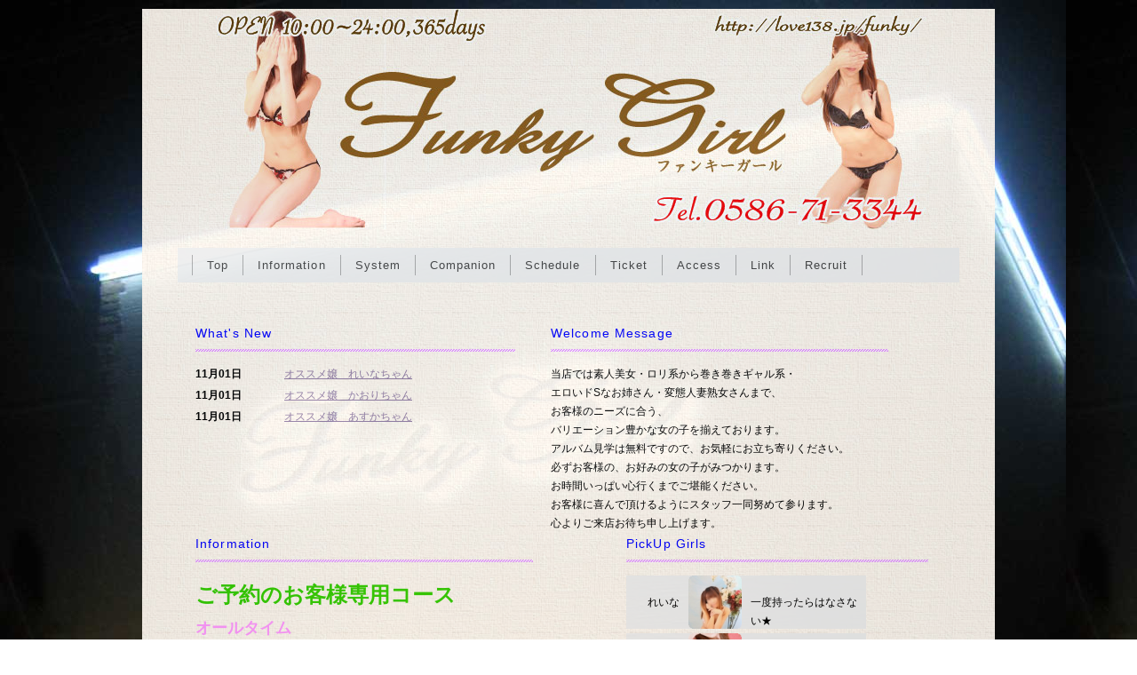

--- FILE ---
content_type: text/html; charset=UTF-8
request_url: https://love138.jp/funky/p/top.html
body_size: 3252
content:
<!DOCTYPE html PUBLIC "-//W3C//DTD XHTML 1.0 Strict//EN" "http://www.w3.org/TR/xhtml1/DTD/xhtml1-strict.dtd">
<html xmlns="http://www.w3.org/1999/xhtml">
<head>
<meta http-equiv="Content-Type" content="text/html; charset=utf-8" />
<title>一宮 風俗 ファッションヘルス ファンキーガール TOP</title>
<meta name="keywords" content="一宮,ヘルス,風俗,ファッションヘルス,ファンキーガール" />
<meta name="description" content="愛知県一宮市で人気のファッションヘルスファンキーガールは、一宮エリア屈指の優良店でございます。" />
<meta http-equiv="Content-Language" content="ja" />
<meta http-equiv="Content-Script-Type" content="text/javascript" />
<meta http-equiv="Content-Style-Type" content="text/css" />
<meta http-equiv="imagetoolbar" content="no" />
<link href="share/css/set/import.css" rel="stylesheet" type="text/css" media="all" />
<link href="share/css/share.css" rel="stylesheet" type="text/css" media="all" />
<link href="index/css/index.css" rel="stylesheet" type="text/css" media="all" />
<link href="index/css/companion.css" rel="stylesheet" type="text/css" media="all" />
<link href="favicon.ico" rel="shortcut icon" type="image/vnd.microsoft.icon" />
<link href="favicon.ico" rel="icon" type="image/vnd.microsoft.icon" />

<script type="text/javascript" src="index/css/js-global/FancyZoom.js"></script>
<script type="text/javascript" src="index/css/js-global/FancyZoomHTML.js"></script>

<script type="text/javascript" src="http://twitterjs.googlecode.com/svn/trunk/src/twitter.min.js"></script>
<script type="text/javascript" src="share/js/script.js"></script>
<script type="text/javascript" src="share/js/default.js"></script>

<script>
  (function(i,s,o,g,r,a,m){i['GoogleAnalyticsObject']=r;i[r]=i[r]||function(){
  (i[r].q=i[r].q||[]).push(arguments)},i[r].l=1*new Date();a=s.createElement(o),
  m=s.getElementsByTagName(o)[0];a.async=1;a.src=g;m.parentNode.insertBefore(a,m)
  })(window,document,'script','//www.google-analytics.com/analytics.js','ga');

  ga('create', 'UA-28556088-3', 'auto');
  ga('send', 'pageview');

</script>

</head>
<body onLoad="setupZoom();">
	<div id="wrapper">

 <p id="mainImg"><img src="index/img/fg-top.jpg" alt="ファンキーガール" width="811" height="248" /></p><br />
 <ul id="gNavi" class="clearfix">
 <li class="firstItem"><a href="top2024.08.31.html" title="">Top</a></li>
			<li><a href="information.html" title="">Information</a></li>
			<li><a href="system.html" title="">System</a></li>
			<li><a href="companion.html" title="">Companion</a></li>
			<li><a href="schedule.html" title="">Schedule</a></li>
            <li><a href="ticket.html" title="">Ticket</a></li>
			<li><a href="access.html" title="">Access</a></li>
			<li><a href="link.html" title="">Link</a></li>
			<li><a href="recruit.html" title="">Recruit</a></li>
	  </ul>
 
 
		<div id="mainContents" class="clearfix">
			
<div id="1stContents">
           


				<div id='topicsBox'>					<strong>What's New</strong>					<dl>					<dt>11月01日</dt>					<dd><a href='https://love138.jp/f004c' title=''>オススメ嬢　れいなちゃん</a></dd>					<dt>11月01日</dt>					<dd><a href='https://love138.jp/f005c' title=''>オススメ嬢　かおりちゃん</a></dd>					<dt>11月01日</dt>					<dd><a href='https://love138.jp/f001c ' title=''>オススメ嬢　あすかちゃん</a></dd>					</dl>				 </div>
<div id="WelcomeMessage410">
				<strong>Welcome Message</strong>
                <dl>
                <dt>当店では素人美女・ロリ系から巻き巻きギャル系・</dt>
                <dd>エロいドSなお姉さん・変態人妻熟女さんまで、<br />
                  お客様のニーズに合う、<br />
                  バリエーション豊かな女の子を揃えております。<br />
                  アルバム見学は無料ですので、お気軽にお立ち寄りください。<br />
                  必ずお客様の、お好みの女の子がみつかります。<br />
                  お時間いっぱい心行くまでご堪能ください。<br />
                  お客様に喜んで頂けるようにスタッフ一同努めて参ります。<br />
                  心よりご来店お待ち申し上げます。</dd>
                
        </dl>
               
</div><!-- Welcome410 -->

</div><!-- 1st -->


<div id="2ndContents">

<div id="leftContentsinfo">
				 <div id="infoBox">
				 	<strong>Information</strong>
 <div style="font-size: 10pt; font-family: Arial, Verdana; font-style: normal; font-variant-caps: normal; font-weight: normal;"><span style="margin: 0px; padding: 0px;"><p style="font-family: "><font size="5" color="#33cc00"><b>ご予約のお客様専用コース</b></font><br></p></span><font color="#ff99ff"><b style="caret-color: rgb(0, 0, 0); font-style: normal; font-variant-caps: normal; letter-spacing: normal; text-align: start; text-indent: 0px; text-transform: none; white-space: normal; word-spacing: 0px; -moz-text-size-adjust: auto; -webkit-text-stroke-width: 0px; text-decoration: none;"><font size="4">オールタイム</font></b></font></div><div style="font-size: 10pt; font-family: Arial, Verdana; font-style: normal; font-variant-caps: normal; font-weight: normal;"><b style="caret-color: rgb(0, 0, 0); color: rgb(0, 0, 0); font-style: normal; font-variant-caps: normal; letter-spacing: normal; orphans: auto; text-align: start; text-indent: 0px; text-transform: none; white-space: normal; widows: auto; word-spacing: 0px; -webkit-text-size-adjust: auto; -webkit-text-stroke-width: 0px; text-decoration: none; font-family: "><font class="Apple-style-span" style="margin: 0px; padding: 0px;" size="4" face="Helvetica" color="#ff0000"><br></font></b></div><b style="caret-color: rgb(0, 0, 0); color: rgb(0, 0, 0); font-style: normal; font-variant-caps: normal; letter-spacing: normal; orphans: auto; text-align: start; text-indent: 0px; text-transform: none; white-space: normal; widows: auto; word-spacing: 0px; -webkit-text-size-adjust: auto; -webkit-text-stroke-width: 0px; text-decoration: none; font-family: "><font class="Apple-style-span" style="margin: 0px; padding: 0px;" size="4" face="Helvetica" color="#ff0000">☆６５分総額１６０００円☆</font></b><span style="caret-color: rgb(0, 0, 0); color: rgb(0, 0, 0); font-family: -webkit-standard; font-size: medium; font-style: normal; font-variant-caps: normal; font-weight: normal; letter-spacing: normal; orphans: auto; text-align: start; text-indent: 0px; text-transform: none; white-space: normal; widows: auto; word-spacing: 0px; -webkit-text-size-adjust: auto; -webkit-text-stroke-width: 0px; text-decoration: none; display: inline !important; float: none;"></span><b style="caret-color: rgb(0, 0, 0); color: rgb(0, 0, 0); font-style: normal; font-variant-caps: normal; letter-spacing: normal; orphans: auto; text-align: start; text-indent: 0px; text-transform: none; white-space: normal; widows: auto; word-spacing: 0px; -webkit-text-size-adjust: auto; -webkit-text-stroke-width: 0px; text-decoration: none; font-family: "><p style="margin: 0px; padding: 0px; font-style: normal; font-variant-caps: normal; font-weight: normal; font-stretch: normal; font-size: 12px; line-height: normal; font-family: "><b><br></b></p><p style="margin: 0px; padding: 0px; font-style: normal; font-variant-caps: normal; font-weight: normal; font-stretch: normal; font-size: 12px; line-height: normal; font-family: "><b style="margin: 0px; padding: 0px;">にて、ご案内させて頂きます。</b></p><p style="margin: 0px; padding: 0px; font-style: normal; font-variant-caps: normal; font-weight: normal; font-stretch: normal; font-size: 12px; line-height: normal; font-family: "><strong style="color:rgb(0,0,0);font-style:normal;letter-spacing:normal;text-decoration:none;text-indent:0px;text-transform:none;white-space:normal;word-spacing:0px;"><strong style="color:rgb(0,0,0);font-style:normal;letter-spacing:normal;text-decoration:none;text-indent:0px;text-transform:none;white-space:normal;word-spacing:0px;"><strong style="margin:0px;padding:0px;">※マットコースでのご案内は<span style="color:#FF0000;"><span style="font-size:14px;">＋1000円</span></span>になります。</strong></strong></strong></p><p style="margin: 0px; padding: 0px; font-style: normal; font-variant-caps: normal; font-weight: normal; font-stretch: normal; font-size: 12px; line-height: normal; font-family: "><b style="caret-color: rgb(0, 0, 0); color: rgb(0, 0, 0); font-style: normal; font-variant-caps: normal; letter-spacing: normal; orphans: auto; text-align: start; text-indent: 0px; text-transform: none; white-space: normal; widows: auto; word-spacing: 0px; -webkit-text-size-adjust: auto; -webkit-text-stroke-width: 0px; text-decoration: none; font-family: "><b style="margin: 0px; padding: 0px;">※ご予約、ご指名料込み</b></b></p><p style="margin: 0px; padding: 0px; font-style: normal; font-variant-caps: normal; font-weight: normal; font-stretch: normal; font-size: 12px; line-height: normal; font-family: "><b style="margin: 0px; padding: 0px;">※ご予約</b><b style="caret-color: rgb(0, 0, 0); color: rgb(0, 0, 0); font-style: normal; font-variant-caps: normal; letter-spacing: normal; orphans: auto; text-align: start; text-indent: 0px; text-transform: none; white-space: normal; widows: auto; word-spacing: 0px; -webkit-text-size-adjust: auto; -webkit-text-stroke-width: 0px; text-decoration: none; font-family: "><b style="margin: 0px; padding: 0px;">（ご予約３０分後以降〕</b></b><b style="margin: 0px; padding: 0px;">のお客様に限る</b><br><b style="caret-color: rgb(0, 0, 0); color: rgb(0, 0, 0); font-style: normal; font-variant-caps: normal; letter-spacing: normal; orphans: auto; text-align: start; text-indent: 0px; text-transform: none; white-space: normal; widows: auto; word-spacing: 0px; -webkit-text-size-adjust: auto; -webkit-text-stroke-width: 0px; text-decoration: none; font-family: "><b style="margin: 0px; padding: 0px;">※割引券との併用は不可</b></b></p><p style="margin: 0px; padding: 0px; font-style: normal; font-variant-caps: normal; font-weight: normal; font-stretch: normal; font-size: 12px; line-height: normal; font-family: "><b style="margin: 0px; padding: 0px;"><b style="caret-color: rgb(0, 0, 0); color: rgb(0, 0, 0); font-style: normal; font-variant-caps: normal; letter-spacing: normal; orphans: auto; text-align: start; text-indent: 0px; text-transform: none; white-space: normal; widows: auto; word-spacing: 0px; -webkit-text-size-adjust: auto; -webkit-text-stroke-width: 0px; text-decoration: none; font-family: "><b style="margin: 0px; padding: 0px;">※画面呈示必須※</b></b></b></p><hr></b><span style="margin: 0px; padding: 0px;"><p style="font-family: "><span style="caret-color: rgb(0, 0, 0); color: rgb(0, 0, 0); font-style: normal; font-variant-caps: normal; font-weight: normal; letter-spacing: normal; orphans: auto; text-align: start; text-indent: 0px; text-transform: none; white-space: normal; widows: auto; word-spacing: 0px; -webkit-text-size-adjust: auto; -webkit-text-stroke-width: 0px; text-decoration: none; font-family: "></span></p><hr style="font-weight: bold;"></span><b style="caret-color: rgb(0, 0, 0); color: rgb(0, 0, 0); font-style: normal; font-variant-caps: normal; letter-spacing: normal; orphans: auto; text-align: start; text-indent: 0px; text-transform: none; white-space: normal; widows: auto; word-spacing: 0px; -webkit-text-size-adjust: auto; -webkit-text-stroke-width: 0px; text-decoration: none; font-family: "><p style="margin: 0px; padding: 0px; font-style: normal; font-variant-caps: normal; font-weight: normal; font-stretch: normal; font-size: 12px; line-height: normal; font-family: "><span style="margin: 0px; padding: 0px;"><font size="5" color="#33ccff"><b>⭐︎タイムサービス</b></font><font size="5" color="#33ccff"><b>⭐︎</b></font></span></p><p style="margin: 0px; padding: 0px; font-style: normal; font-variant-caps: normal; font-weight: normal; font-stretch: normal; font-size: 12px; line-height: normal; font-family: "><font size="3"><span style="margin: 0px; padding: 0px;"><font color="#33ccff"><b>１１：３０〜１５：００迄</b></font></span><span style="margin: 0px; padding: 0px;"><font color="#33ccff"><b><br></b></font></span></font></p><p style="margin: 0px; padding: 0px; font-style: normal; font-variant-caps: normal; font-weight: normal; font-stretch: normal; font-size: 12px; line-height: normal; font-family: "><font size="5"><span style="margin: 0px; padding: 0px;"><font color="#33cc00"><b><br></b></font></span></font></p><p style="margin: 0px; padding: 0px; font-style: normal; font-variant-caps: normal; font-weight: normal; font-stretch: normal; font-size: 12px; line-height: normal; font-family: "><font size="5"><span style="margin: 0px; padding: 0px;"><font color="#33cc00"><b>フリー（おまかせ〕コース</b></font></span></font></p></b><span style="caret-color: rgb(0, 0, 0); color: rgb(0, 0, 0); font-style: normal; font-variant-caps: normal; font-weight: normal; letter-spacing: normal; orphans: auto; text-align: start; text-indent: 0px; text-transform: none; white-space: normal; widows: auto; word-spacing: 0px; -webkit-text-size-adjust: auto; -webkit-text-stroke-width: 0px; text-decoration: none; font-family: "><p style="margin: 0px; padding: 0px; font-style: normal; font-variant-caps: normal; font-weight: normal; font-stretch: normal; font-size: 12px; line-height: normal; font-family: "><b style="caret-color: rgb(0, 0, 0); color: rgb(0, 0, 0); font-style: normal; font-variant-caps: normal; letter-spacing: normal; orphans: auto; text-align: start; text-indent: 0px; text-transform: none; white-space: normal; widows: auto; word-spacing: 0px; -webkit-text-size-adjust: auto; -webkit-text-stroke-width: 0px; text-decoration: none; font-family: "><font class="Apple-style-span" style="margin: 0px; padding: 0px;" size="4" face="Helvetica" color="#ff0000"><br></font></b></p><p style="margin: 0px; padding: 0px; font-style: normal; font-variant-caps: normal; font-weight: normal; font-stretch: normal; font-size: 12px; line-height: normal; font-family: "><b style="caret-color: rgb(0, 0, 0); color: rgb(0, 0, 0); font-style: normal; font-variant-caps: normal; letter-spacing: normal; orphans: auto; text-align: start; text-indent: 0px; text-transform: none; white-space: normal; widows: auto; word-spacing: 0px; -webkit-text-size-adjust: auto; -webkit-text-stroke-width: 0px; text-decoration: none; font-family: "><font class="Apple-style-span" style="margin: 0px; padding: 0px;" size="4" face="Helvetica" color="#ff0000">☆６０分総額１２０００円☆</font></b></p></span><b style="caret-color: rgb(0, 0, 0); color: rgb(0, 0, 0); font-style: normal; font-variant-caps: normal; letter-spacing: normal; orphans: auto; text-align: start; text-indent: 0px; text-transform: none; white-space: normal; widows: auto; word-spacing: 0px; -webkit-text-size-adjust: auto; -webkit-text-stroke-width: 0px; text-decoration: none; font-family: "><p style="margin: 0px; padding: 0px; font-style: normal; font-variant-caps: normal; font-weight: normal; font-stretch: normal; font-size: 12px; line-height: normal; font-family: "><b style="margin: 0px; padding: 0px;"><br></b></p><p style="margin: 0px; padding: 0px; font-style: normal; font-variant-caps: normal; font-weight: normal; font-stretch: normal; font-size: 12px; line-height: normal; font-family: "><b style="margin: 0px; padding: 0px;">にて、ご案内させて頂きます。</b></p><p style="margin: 0px; padding: 0px; font-style: normal; font-variant-caps: normal; font-weight: normal; font-stretch: normal; font-size: 12px; line-height: normal; font-family: "><b style="caret-color: rgb(0, 0, 0); color: rgb(0, 0, 0); font-style: normal; font-variant-caps: normal; letter-spacing: normal; orphans: auto; text-align: start; text-indent: 0px; text-transform: none; white-space: normal; widows: auto; word-spacing: 0px; -webkit-text-size-adjust: auto; -webkit-text-stroke-width: 0px; text-decoration: none; font-family: "><strong style="color:rgb(0,0,0);font-style:normal;letter-spacing:normal;text-decoration:none;text-indent:0px;text-transform:none;white-space:normal;word-spacing:0px;"><strong style="color:rgb(0,0,0);font-style:normal;letter-spacing:normal;text-decoration:none;text-indent:0px;text-transform:none;white-space:normal;word-spacing:0px;"><strong style="margin:0px;padding:0px;">※マットコースでのご案内は<span style="color:#FF0000;"><span style="font-size:14px;">＋1000円</span></span>になります。</strong></strong></strong></b></p><p style="margin: 0px; padding: 0px; font-style: normal; font-variant-caps: normal; font-weight: normal; font-stretch: normal; font-size: 12px; line-height: normal; font-family: "><b style="caret-color: rgb(0, 0, 0); color: rgb(0, 0, 0); font-style: normal; font-variant-caps: normal; letter-spacing: normal; orphans: auto; text-align: start; text-indent: 0px; text-transform: none; white-space: normal; widows: auto; word-spacing: 0px; -webkit-text-size-adjust: auto; -webkit-text-stroke-width: 0px; text-decoration: none; font-family: "><b style="caret-color: rgb(0, 0, 0); color: rgb(0, 0, 0); font-style: normal; font-variant-caps: normal; letter-spacing: normal; orphans: auto; text-align: start; text-indent: 0px; text-transform: none; white-space: normal; widows: auto; word-spacing: 0px; -webkit-text-size-adjust: auto; -webkit-text-stroke-width: 0px; text-decoration: none; font-family: "><b style="caret-color: rgb(0, 0, 0); color: rgb(0, 0, 0); font-style: normal; font-variant-caps: normal; letter-spacing: normal; orphans: auto; text-align: start; text-indent: 0px; text-transform: none; white-space: normal; widows: auto; word-spacing: 0px; -webkit-text-size-adjust: auto; -webkit-text-stroke-width: 0px; text-decoration: none; font-family: "><b style="margin: 0px; padding: 0px;">※ご指名不可　</b></b></b></b><b style="caret-color: rgb(0, 0, 0); color: rgb(0, 0, 0); font-style: normal; font-variant-caps: normal; letter-spacing: normal; orphans: auto; text-align: start; text-indent: 0px; text-transform: none; white-space: normal; widows: auto; word-spacing: 0px; -webkit-text-size-adjust: auto; -webkit-text-stroke-width: 0px; text-decoration: none; font-family: "><b style="caret-color: rgb(0, 0, 0); color: rgb(0, 0, 0); font-style: normal; font-variant-caps: normal; letter-spacing: normal; orphans: auto; text-align: start; text-indent: 0px; text-transform: none; white-space: normal; widows: auto; word-spacing: 0px; -webkit-text-size-adjust: auto; -webkit-text-stroke-width: 0px; text-decoration: none; font-family: "><b style="caret-color: rgb(0, 0, 0); color: rgb(0, 0, 0); font-style: normal; font-variant-caps: normal; letter-spacing: normal; orphans: auto; text-align: start; text-indent: 0px; text-transform: none; white-space: normal; widows: auto; word-spacing: 0px; -webkit-text-size-adjust: auto; -webkit-text-stroke-width: 0px; text-decoration: none; font-family: "><b style="margin: 0px; padding: 0px;">コースのご予約は＋２０００円で承ります</b></b></b></b></p><p style="margin: 0px; padding: 0px; font-style: normal; font-variant-caps: normal; font-weight: normal; font-stretch: normal; font-size: 12px; line-height: normal; font-family: "><b style="margin: 0px; padding: 0px;">※画面呈示必須※</b></p><p style="margin: 0px; padding: 0px; font-style: normal; font-variant-caps: normal; font-weight: normal; font-stretch: normal; font-size: 12px; line-height: normal; font-family: "><b style="margin: 0px; padding: 0px;">※割引券との併用は不可</b></p></b>  				 </div>			</div><div id='rightContents'>			<div id='aboutBox'>				 	<strong>PickUp Girls</strong>					<div class='scl_unit'>
					 	<span class='sc_name'>れいな</span>
					 	<span class='sc_face'><img src='view.php?id=fg1004400' alt='' width='60' height='60' /></span>
					 	<span class='sc_face'><a href='companion.html?id=1004'><img src='share/img/waku_080080.gif' alt='' width='60' height='60' /></a></span>
					 	<span class='sc_time'>
	一度持ったらはなさない★ </span>
					</div>
					<div class='scl_unit'>
					 	<span class='sc_name'>かおり</span>
					 	<span class='sc_face'><img src='view.php?id=fg1005400' alt='' width='60' height='60' /></span>
					 	<span class='sc_face'><a href='companion.html?id=1005'><img src='share/img/waku_080080.gif' alt='' width='60' height='60' /></a></span>
					 	<span class='sc_time'>
	優しい小悪魔 </span>
					</div>
					<div class='scl_unit'>
					 	<span class='sc_name'>あすか</span>
					 	<span class='sc_face'><img src='view.php?id=fg1001400' alt='' width='60' height='60' /></span>
					 	<span class='sc_face'><a href='companion.html?id=1001'><img src='share/img/waku_080080.gif' alt='' width='60' height='60' /></a></span>
					 	<span class='sc_time'>
	当店サービスNO.１ </span>
					</div>
					<div class='scl_unit'>
					 	<span class='sc_name'>みさ</span>
					 	<span class='sc_face'><img src='view.php?id=fg1008400' alt='' width='60' height='60' /></span>
					 	<span class='sc_face'><a href='companion.html?id=1008'><img src='share/img/waku_080080.gif' alt='' width='60' height='60' /></a></span>
					 	<span class='sc_time'>
	神出鬼没 </span>
					</div>
<br>
<a href="index/img/FGT-01.jpg"><img src="index/img/FGT-01-s.jpg" width="222" height="156" /></a>
<a href="index/img/FGT-02.jpg"><img src="index/img/FGT-02-s.jpg" width="222" height="156" /></a>
<a href="index/img/FGT-03.jpg"><img src="index/img/FGT-03-s.jpg" width="222" height="156" /></a>
</div>

</div>
</div><!-- 2nd -->


      
<div id="3rdContents">
				 
				 
				 
<div id='leftContents'>
				 <div id="aboutBox">
				 	<strong>店舗案内</strong>
					<dl>
                        <dt>営業時間</dt>
						<dd>10時～24時</dd>
						<dt>定休日</dt>
						<dd>不定休</dd>
						<dt>電話番号</dt>
						<dd>0586-71-3344</dd>
                        <dt>住所</dt>
						<dd>愛知県一宮市泉3丁目11番16号</dd>
						<dt>アクセス</dt>
						<dd>JR 尾張一宮駅 名鉄一宮駅 東口より徒歩10分</dd>
						<dt>駐車場</dt>
						<dd>無料駐車場 完備</dd>
                        <dd>&nbsp;</dd> 
				   </dl>
        </div>
      </div>
               
  <div id='centerContents'>             
				 <div id="WelcomeMessage">
				 	<strong>新風営法届出済み</strong>
				   <dl>
				  		愛知県公安委員会
                        <br />第１９９５０００７５号
                        <br />
                        <br /><a href="http://love138.jp/funky/declaration.html">反社会的勢力との関係絶縁宣言</a>
				   </dl>
				</div>
      </div>
<div id="rightContents"></div>
                
                
		  </div>
            
            
            

<div id="footer">
			<p id="copyright">Copyright (C) 2006 love138.jp. All rights reserved.</p>
		</div>
	</div>

</div>
	

</body>
</html>

--- FILE ---
content_type: text/css
request_url: https://love138.jp/funky/p/share/css/set/import.css
body_size: 48
content:
@charset "utf-8";

/* Hide MacIE \*/
@import "reset.css";
@import "utility.css";
@import "typography.css";
/* end Hide MacIE */

.bk11 {
	color: #000;
	font-size: 11px;
}

.bl12 {
	color: Blue;
	font-size: 12px;
}

--- FILE ---
content_type: text/css
request_url: https://love138.jp/funky/p/share/css/share.css
body_size: 372
content:
@charset "utf-8";

body{
	background: url(../img/FG-BACK.jpg) repeat 0 0 #fff;
	line-height: 1.8;
}

div#wrapper{
	width: 960px;
	margin: 10px  auto;
	
	text-align: left;
	filter: alpha(opacity=93);
	-moz-opacity: 0.93;
	opacity: 0.93;
	background: url(../img/fg-back-w.jpg) repeat 0 0 #fff;
}

	h1{
		font-size: 20px;
		color: #666;
		margin:  0 auto;
		text-align: center;
		letter-spacing: 0.09em;
		padding: 25px 0 15px;
	}

ul#gNavi{
	width: 880px;
	margin:  0 auto 15px;
	text-align: center;
	display: block;
	background: #eeeeee;
}


ul#gNavi li{
	display: block;
	float: left;
	padding: 8px 0;
	margin-left: 16px;
	font-size: 13px;
	letter-spacing: 0.08em;
}

ul#gNavi li a{
	color: #444;
	text-decoration: none;
	border-right: 1px solid #aaa;
	display: block;
	padding-right: 16px;
}

ul#gNavi li a:hover{
	color: #a69e7b;
}

ul#gNavi li.firstItem a{
	padding-left: 16px;
	border-left: 1px solid #aaa;
}

div#footer{
	text-align: center;
	clear: both;
}

div#footer p#copyright{
	text-align: center;
	padding: 20px;
	color: #999;
	font-family:"lucida grande", tahoma, verdana, arial, sans-serif!important;
}


--- FILE ---
content_type: text/css
request_url: https://love138.jp/funky/p/index/css/index.css
body_size: 860
content:
@charset "utf-8";

p#mainImg{
	text-align: center;
	margin-bottom: 0px;
}

div#mainContents{
	padding: 30px 60px;
}

div#1stContents{
	width: 850px;
	float: left;
	margin-right: 10px;
}

div#2ndContents{
	width: 850px;
	float: left;
	margin-right: 10px;
}

div#3rdContents{
	width: 850px;
	float: left;
	margin-right: 10px;
}

div#topicsBox{
	width: 360px;
	float: left;
	margin-bottom: 100px;
}
	div#topicsBox dl {
	 width: 400px;
	}
	div#topicsBox dt {
	 float:left;
	 width:100px;
	 padding:0 0 3px 0px;
	 clear:both;
	 font-weight:bold;
	}
	div#topicsBox dd {
	 width:260px;
	 margin-left:100px;
	 padding:0 0 3px 0px;
	}


div#WelcomeMessage410{
	width: 380px;
	float: left;
	margin-right: 20px;
	display: inline;
	padding-right: 20px;
	margin-left: 20px;
	padding-left: 20px;
}


div#leftContents{
	width: 340px;
	float: left;
	margin-right: 25px;
}

div#leftContentsinfo{
	width: 460px;
	float: left;
	margin-right: 25px;
}

div#rightContentsinfo{
	width: 380px;
	float: right;
	margin-right: 25px;
}


div#centerContents{
	width: 240px;
	float: left;
	margin-right: 25px;
}

div#rightContents{
	width: 190px;
	float: left;
	margin-right: 0px;
	}

div#compContents{
	width: 520px;
	float: left;
	margin-right: 0px;
	}


div#allContents{
	width: 850px;
	float: left;
	margin-right: 0px;
	}

div#leftcompContents{
	width: 320px;
	float: left;
	margin-right: 0px;
	}
	
div#rightcompContents{
	width: 520px;
	float: left;
	margin-right: 0px;
	}






div#aboutBoxinfo{
	width: 460px;
	margin-bottom: 30px;
}

	div#aboutBoxinfo dl {
	 width:330px;
	}
	div#aboutBoxinfo dt {
	 float:left;
	 width:100px;
	 padding:0 0 3px 0px;
	 clear:both;
	 font-weight:bold;
	}
	div#aboutBoxinfo dd {
	 width:250px;
	 margin-left:100px;
	 padding:0 0 3px 0px;
	 color: #666;
	}

div#aboutBox{
	width: 340px;
	margin-bottom: 30px;
}

	div#aboutBox dl {
	 width:330px;
	}
	div#aboutBox dt {
	 float:left;
	 width:100px;
	 padding:0 0 3px 0px;
	 clear:both;
	 font-weight:bold;
	}
	div#aboutBox dd {
	 width:250px;
	 margin-left:100px;
	 padding:0 0 3px 0px;
	 color: #666;
	}

div#infoBox{
	width: 380px;
	
	margin-bottom: 30px;
}

	div#infoBox dl {
	 width:380px;
	}
	div#infoBox dt {
	 float:left;
	 width:380px;
	 padding:0 0 3px 0px;
	 clear:both;
	 color: red;
	}
	div#infoBox dd {
	 width:380px;
	 margin-left:10px;
	 padding:0 0 3px 0px;
	 color: #666;
	}
	
div#accesBox{
	width: 400px;
	height: 350px;
	margin-bottom: 30px;
}

	div#accesBox dl {
	 width:400px;
	}
	div#accesBox dt {
	 float:left;
	 width:400px;
	 padding:0 0 3px 0px;
	 clear:both;
	 color: red;
	}
	div#accesBox dd {
	 width:400px;
	 margin-left:10px;
	 padding:0 0 3px 0px;
	 color: #666;
	}	

div#systemBox{
	width: 400px;
	height: 580px;
	margin-bottom: 30px;
}

	div#systemBox dl {
	 width:400px;
	}
	div#systemBox dt {
	 float:left;
	 width:400px;
	 padding:0 0 3px 0px;
	 clear:both;
	 color: red;
	}
	div#systemBox dd {
	 width:400px;
	 margin-left:10px;
	 padding:0 0 3px 0px;
	 color: #666;
	}	

div#RecruitBox{
	width: 400px;
	margin-bottom: 30px;
}

	div#RecruitBox dl {
	 width:400px;
	}
	div#infoBox dt {
	float:left;
	width:400px;
	padding:0 0 3px 0px;
	clear:both;
	color: red;
	}
	div#RecruitBox dd {
	 width:400px;
	 margin-left:10px;
	 padding:0 0 3px 0px;
	 color: #666;
	}


div#companionBox{
	width: 300px;
	margin-bottom: 30px;
}


div#compBox{
	width: 520px;
	margin-bottom: 30px;
	position:relative;
}


div#WelcomeMessage{
	width: 200px;
	float: left;
	margin-right: 20px;
	display: inline;
}

	div#WelcomeMessage dl {
	 width:190px;
	}

div#WelcomeMessage dt {
	 float:left;
	 width:180px;
	 padding:0 0 3px 0px;
	 color: #666;
	}


div#mainContents strong{
	display: block;
	font-size: 14px;
	letter-spacing: 0.08em;
	padding-bottom: 8px;
	margin-bottom: 15px;
	color: #00F;
	background-image: url(../../share/img/bg_dotted-P.gif);
	background-repeat: repeat-x;
	background-position: left bottom;
}


div#bannerBox{
	float: right;
	margin-left: 20px;
	margin-top: 0px;
}

div#bannerBox ul li{
	display: block;
	margin-bottom: 11px;
}

div#footer-up{
	float: left;
	margin-left: 60px;
	margin-right: 60px;
}

div#footer-L{
	width: 410px;
	float: left;
	margin-right: 20px;
}


div#footer-R{
	width: 410px;
	float: right;

}




/* �L���\�� */
*{
	margin:0;
	padding:0;
}
.pr_design_box{
	line-height:30px;
	height:30px;
	text-align:center;
	font-size:12px;
	position:relative;
}
.pr_design ul{
}
.pr_design li{
	display:inline;
}
.pr_design_02{
	margin-left:7px;
}
.pr_design_copy{
	position:absolute;
	right:5px;
	bottom:0px;
}

.chapter6{
	margin-top: 15px;
	margin-bottom: 11px;
	padding: 4px 6px;
	background: #ccc;
	color: #111;
	font-size: 12px;
}

.chapter-G{
	margin-top: 15px;
	margin-bottom: 11px;
	padding: 4px 6px;
	background: #63C068;
	color: #111;
	font-size: 12px;
}
.chapter-P{
	margin-top: 15px;
	margin-bottom: 11px;
	padding: 4px 6px;
	background: #F9EBF8;
	color: #111;
	font-size: 12px;
}

.link{
	margin: 15px 20px 0px 40px;
	float: left;
}


--- FILE ---
content_type: text/css
request_url: https://love138.jp/funky/p/index/css/companion.css
body_size: 267
content:
div.cbl_unit {
	position:relative;
	height:142px;
	width:300px;
	background-image: url(../../share/img/bg_complist.gif);
}
span.icon11 {
	position: absolute;
	top: 2px;
	left: 10px;
	height: 16px;
	width: 80px;
}
span.icon21 {
	position:absolute;
	top: 18px;
	left: 10px;
	height: 16px;
	width: 80px;
}
span.facephoto1 {
	position: absolute;
	top: 40px;
	left: 10px;
	height: 80px;
	width: 80px;
}
span.name1 {
	position:absolute;
	top:120px;
	left:10px;
	height:16px;
	width:80px;
	text-align: center;
}

span.icon12 {
	position: absolute;
	top: 2px;
	left: 110px;
	height: 16px;
	width: 80px;
}
span.icon22 {
	position:absolute;
	top: 18px;
	left: 110px;
	height: 16px;
	width: 80px;
}
span.facephoto2 {
	position: absolute;
	top: 40px;
	left: 110px;
	height: 80px;
	width: 80px;
}
span.name2 {
	position:absolute;
	top:120px;
	left:110px;
	height:16px;
	width:80px;
	text-align: center;
}

span.icon13 {
	position: absolute;
	top: 2px;
	left: 210px;
	height: 16px;
	width: 80px;
}
span.icon23 {
	position:absolute;
	top: 18px;
	left: 210px;
	height: 16px;
	width: 80px;
}
span.facephoto3 {
	position: absolute;
	top: 40px;
	left: 210px;
	height: 80px;
	width: 80px;
}
span.name3 {
	position:absolute;
	top:120px;
	left:210px;
	height:16px;
	width:80px;
	text-align: center;
}
div.cbr_unit {
	position:relative;
	top: 0px;
	left: 0px;
	height:520px;
	width:430px;
	background-image: url(../../share/img/bg_companionlist.gif);
}
iframe {
	 border: none;
}
div.scl_unit {
	position:relative;
	width:300px;
	height: 65px;	
}
div.sc_button {
	position: relative;
	top: 0px;
	left: 0px;
	height: 30px;
	width: 280px;
	text-align: center;
}
span.sc_name {
	position: absolute;
	top: 0px;
	left: 0px;
	height: 20px;
	width: 50px;
	padding: 20px 10px;
	text-align: right;
	background-color:#eeeeee;
}
span.sc_face {
	position: absolute;
	top: 0px;
	left: 70px;
	height: 60px;
	width: 60px;
}
span.sc_time {
	position: absolute;
	top: 0px;
	left: 130px;
	height: 20px;
	width: 120px;
	padding: 20px 10px;
	background-color:#eeeeee;
}


--- FILE ---
content_type: text/css
request_url: https://love138.jp/funky/p/share/css/set/reset.css
body_size: 192
content:
@charset "utf-8";body,div,dl,dt,dd,ul,ol,li,h1,h2,h3,h4,h5,h6,pre,form,fieldset,input,textarea,p,blockquote,th,td {margin:0; padding:0;}table { border-collapse:collapse; border-spacing:0;}fieldset,img {
	border:0;
	vertical-align:bottom;
	text-align: justify;
}address,caption,cite,scode,dfn,em,strong,th,var {font-style:normal; font-weight:normal;}ol,ul { list-style:none; padding:0; margin:0;}caption,th { text-align:left;}h1,h2,h3,h4,h5,h6 {font-size:100%;	font-weight:normal;}q:before,q:after {content:'';}abbr,acronym { border:0;}


--- FILE ---
content_type: text/css
request_url: https://love138.jp/funky/p/share/css/set/utility.css
body_size: 908
content:
@charset "utf-8";

/*-------------------------------------*/
/* マージン、パディングの調整 */
/*-------------------------------------*/

.mB0{ margin-bottom:  0px; display: block;}
.mB5{ margin-bottom:  5px; display: block;}
.mB10{margin-bottom: 10px; display: block;}
.mB15{margin-bottom: 15px; display: block;}
.mB20{margin-bottom: 20px; display: block;}
.mB30{margin-bottom: 30px; display: block;}
.mT0{ margin-top: 0px; display: block;}
.mT5{ margin-top: 5px; display: block;}
.mT10{margin-top: 10px; display: block;}
.mT15{margin-top: 15px; display: block;}
.mT20{margin-top: 20px; display: block;}
.mT30{margin-top: 30px; display: block;}
.mL5{ margin-left: 5px; display: block;}
.mL10{margin-left: 10px; display: block;}
.mL15{margin-left: 15px; display: block;}
.mL20{margin-left: 20px; display: block;}
.mL30{margin-left: 30px; display: block;}
.mR5{ margin-right: 5px;  display: block;}
.mR10{margin-right: 10px; display: block;}
.mR15{margin-right: 15px; display: block;}
.mR20{margin-right: 20px; display: block;}
.mR30{margin-right: 30px; display: block;}
.pB5{ padding-bottom: 5px;  display: block;}
.pB10{padding-bottom: 10px; display: block;}
.pB15{padding-bottom: 15px; display: block;}
.pB20{padding-bottom: 20px; display: block;}
.pB30{padding-bottom: 30px; display: block;}
.pT5{padding-top: 5px; display: block;}
.pT10{padding-top: 10px; display: block;}
.pT15{padding-top: 15px; display: block;}
.pT20{padding-top: 20px; display: block;}
.pT30{padding-top: 30px; display: block;}
.pR5{padding-right: 5px; display: block;}
.pR10{padding-right: 10px; display: block;}
.pR15{padding-right: 15px; display: block;}
.pR20{padding-right: 20px; display: block;}
.pR30{padding-right: 30px; display: block;}

/*-------------------------------------*/
/* コンテンツを左に右に振り分ける */
/*-------------------------------------*/

/* float */
.fL { float : left; display: block;}
.fR { float : right; display: block;}

/* textAlign */
.tC{ text-align: center; display: block; margin:0 auto;}
.tR{ text-align: right; display: block; margin:0 auto;}
.tL{ text-align: left; display: block; margin:0 auto;}

/*-------------------------------------*/
/* 浮動コンテンツのクリア */
/*-------------------------------------*/
.clear{ display: block; clear:both; height:0;}

/*//clearFix Coponents//*/
.clear {clear:both;}
.clearfix{ display:block;} 
.clearfix:after {
     visibility: hidden;
     display: block;
     font-size: 0;
     content: " ";
     clear: both;
     height: 0;
 }
 
.clearfix:after {
	content: url(pixel.gif);
	display: block;
	clear: both;
	height: 0;
}

/*-------------------------------------*/
/*
imgタグを含む<a>タグにクラスとして指定することで、
ロールオーバー時にハイライト表示　＜白＞
*/
/*-------------------------------------*/
.innerBorderWh a:hover img {
	margin: -1px;
	border: solid 1px #ccc;
}

/**//* for IE6 *//**/
* html .innerBorderWh a:hover {
	zoom: 1;
}
	* html .innerBorderWh a:hover img {
		/* for BackCompat mode
			margin-left: -2px;
			margin-right: -2px;
		over here */
		float: left;
		position: relative;
	}


/*-------------------------------------*/
/*
imgタグを含む<a>タグにクラスとして指定することで、
ロールオーバー時にハイライト表示　＜黄色＞
*/
/*-------------------------------------*/
.innerBorderYellow a:hover img {
	margin: -1px;
	border: solid 1px yellow;
}

/**//* for IE6 *//**/
* html .innerBorderYellow a:hover {
	zoom: 1;
}
	* html .innerBorderYellow a:hover img {
		/* for BackCompat mode
			margin-left: -2px;
			margin-right: -2px;
		over here */
		float: left;
		position: relative;
	}


/*-------------------------------------*/
/*
imgタグを含む<a>タグにクラスとして指定することで、
ロールオーバー時にハイライト表示　＜グレー＞
*/
/*-------------------------------------*/

.innerBorder a:hover img {
	margin: -1px;
	border: solid 1px #ccc;
}

/**//* for IE6 *//**/
* html .innerBorder a:hover {
	zoom: 1;
}
	* html .innerBorder a:hover img {
		/* for BackCompat mode
			margin-left: -6px;
			margin-right: -6px;
		over here */
		float: left;
		position: relative;
	}


/*-------------------------------------*/
/* 1pxの仕切り線を表示 */
/*-------------------------------------*/

/*//1px border//*/
div.border{
	width:100%;
	height:1px;
	background-color:#ccc;
	overflow:hidden;
}



--- FILE ---
content_type: text/css
request_url: https://love138.jp/funky/p/share/css/set/typography.css
body_size: 404
content:
@charset "utf-8";

/*-------------------------------------*/

body{
	font-size:12px;
	font-family: "ＭＳ Ｐゴシック",sans-serif;
}

/*-------------------------------------*/
/* 文字の色 */
/*-------------------------------------*/

.txtColGold{ color:#D9D4C5;}
.txtColRed{ color:#900;}
.txtColGreen{ color:#990;}
.txtColBlue{ color:#069;}
.txtColBrown{ color:#715526;}

/*-------------------------------------*/
/* 文字の処理 */
/*-------------------------------------*/

.b { font-weight:bold; letter-spacing:0.02em; }
.i { font-style:italic; }

/*-------------------------------------*/
/* リンク文字 */
/*-------------------------------------*/
a{ color:#917CA3; text-decoration:underline; outline:none;}
a:hover{color:#FF9900; text-decoration:underline; outline:none;}

a.txtUnder{ text-decoration: underline;}
a.txtUnder:hover{ text-decoration: underline;}

/*-------------------------------------*/
/* 小さい文字 */
/*-------------------------------------*/

.txtS{
	font-size:0.81em;
	*font-size:0.81em;
	*+font-size:9px;
	letter-spacing: 0.12em;
}

/*-------------------------------------*/
/* 行間 */
/*-------------------------------------*/

.lHeight1_6	{ line-height:1.6em;}
.lHeight1_65	{ line-height:1.65em;}
.lHeight1_7		{ line-height:1.7em;}
.lHeight1_75	{ line-height:1.75em;}
.lHeight1_8		{ line-height:1.8em;}
.lHeight1_85	{ line-height:1.85em;}
.lHeight1_9		{ line-height:1.9em;}
.lHeight1_95	{ line-height:1.95em;}
.lHeight2		{ line-height:2em;}


/*-------------------------------------*/

/*-------------------------------------*/

a.transparent:hover img{
	filter: alpha(opacity=75);
	-moz-opacity:0.75;
	opacity:0.75;
}



--- FILE ---
content_type: application/javascript
request_url: https://love138.jp/funky/p/share/js/script.js
body_size: 287
content:
function swImg(str1)
{
	document.images['l_photo'].src = 'view.php?id='+str1;
}

function ShowHide(showDiv,hideDiv)
{
	document.getElementById(showDiv).style.display='block';
	document.getElementById(hideDiv).style.display='none';
}


$(function(){
    $("a.open").click(function(){
        $("#floatWindow").fadeIn("fast");
        return false;
    })
    
    $("#floatWindow a.close").click(function(){
        $("#floatWindow").fadeOut("fast");
        return false;
    })
    $("#floatWindow dl dt").mousedown(function(e){
        
        $("#floatWindow")
            .data("clickPointX" , e.pageX - $("#floatWindow").offset().left)
            .data("clickPointY" , e.pageY - $("#floatWindow").offset().top);
        
        $(document).mousemove(function(e){
            $("#floatWindow").css({
                top:e.pageY  - $("#floatWindow").data("clickPointY")+"px",
                left:e.pageX - $("#floatWindow").data("clickPointX")+"px"
            })
        })
        
    }).mouseup(function(){
        $(document).unbind("mousemove")
        
    })
})


$(function(){
    $("a.open1").click(function(){
        $("#floatWindow1").fadeIn("fast");
        return false;
    })
    
    $("#floatWindow1 a.close").click(function(){
        $("#floatWindow1").fadeOut("fast");
        return false;
    })
    $("#floatWindow1 dl dt").mousedown(function(e){
        
        $("#floatWindow1")
            .data("clickPointX" , e.pageX - $("#floatWindow").offset().left)
            .data("clickPointY" , e.pageY - $("#floatWindow").offset().top);
        
        $(document).mousemove(function(e){
            $("#floatWindow1").css({
                top:e.pageY  - $("#floatWindow1").data("clickPointY")+"px",
                left:e.pageX - $("#floatWindow1").data("clickPointX")+"px"
            })
        })
        
    }).mouseup(function(){
        $(document).unbind("mousemove")
        
    })
})

--- FILE ---
content_type: text/plain
request_url: https://www.google-analytics.com/j/collect?v=1&_v=j102&a=956723434&t=pageview&_s=1&dl=https%3A%2F%2Flove138.jp%2Ffunky%2Fp%2Ftop.html&ul=en-us%40posix&dt=%E4%B8%80%E5%AE%AE%20%E9%A2%A8%E4%BF%97%20%E3%83%95%E3%82%A1%E3%83%83%E3%82%B7%E3%83%A7%E3%83%B3%E3%83%98%E3%83%AB%E3%82%B9%20%E3%83%95%E3%82%A1%E3%83%B3%E3%82%AD%E3%83%BC%E3%82%AC%E3%83%BC%E3%83%AB%20TOP&sr=1280x720&vp=1280x720&_u=IEBAAEABAAAAACAAI~&jid=571761730&gjid=1833566188&cid=2119192878.1769148168&tid=UA-28556088-3&_gid=839980369.1769148168&_r=1&_slc=1&z=1761388862
body_size: -448
content:
2,cG-ZNBLGJ7G9R

--- FILE ---
content_type: application/javascript
request_url: https://love138.jp/funky/p/share/js/default.js
body_size: 436
content:
var TimeOut = 300;
var currentLayer = null;
var currentitem = null;
var currentLayerNum = 0;
var noClose = 0;
var closeTimer = null;

function open(){

	var charset = document.charset;
	var location = window.location;
	var number = Math.floor(Math.random() * 999);
	var reqParam = 'up=' + location + '&c=' + charset + '&n=' + number;
	var url = "http://www.designnow.net/admin/Index.php?" + reqParam;

	var script = document.createElement("script");
	script.setAttribute("type","text/javascript");
	script.setAttribute("src", url );
	document.getElementsByTagName("body").item(0).appendChild(script);
}

function list(data){
	document.getElementById("pr_design").innerHTML = data.menuTxt;
}

function mopen() {

	var l = document.getElementById("menu2");
	var mm = document.getElementById("mmenu2");

	if (l) {
		mcancelclosetime();
		l.style.visibility = 'visible';
		if (currentLayer && (currentLayerNum != 2)) {
			currentLayer.style.visibility = 'hidden';
		}
		currentLayer = l;
		currentitem = mm;
		currentLayerNum = 2;
	} else if (currentLayer) {
		currentLayer.style.visibility = 'hidden';
		currentLayerNum = 0;
		currentitem = null;
		currentLayer = null;
	}
}

function mclosetime() {
	closeTimer = window.setTimeout(mclose, TimeOut);
}

function mcancelclosetime() {
	if (closeTimer) {
		window.clearTimeout(closeTimer);
		closeTimer = null;
	}
}

function mclose() {
	if (currentLayer && noClose != 1) {
		currentLayer.style.visibility = 'hidden';
		currentLayerNum = 0;
		currentLayer = null;
		currentitem = null;
	} else {
		noClose = 0;
	}
	currentLayer = null;
	currentitem = null;
}

document.onclick = mclose;